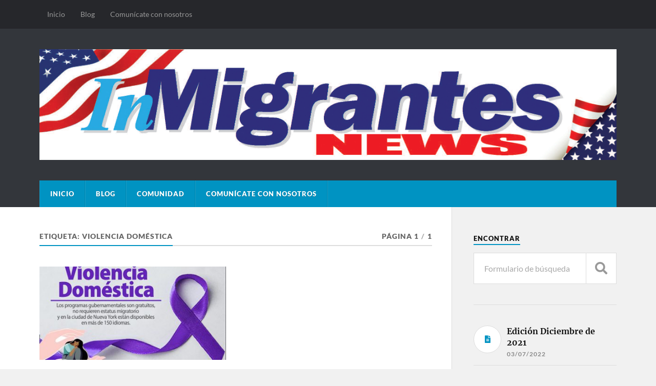

--- FILE ---
content_type: text/html; charset=UTF-8
request_url: http://www.inmigrantes.news/tag/violencia-domestica/
body_size: 11716
content:
<!DOCTYPE html>

<html class="no-js" lang="es" xmlns:fb="https://www.facebook.com/2008/fbml" xmlns:addthis="https://www.addthis.com/help/api-spec" >

	<head profile="http://gmpg.org/xfn/11">
		
		<meta http-equiv="Content-Type" content="text/html; charset=UTF-8" />
		<meta name="viewport" content="width=device-width, initial-scale=1.0" >
		 
		<title>Violencia Doméstica &#8211; Inmigrantes.news</title>
<meta name='robots' content='max-image-preview:large' />
<script>document.documentElement.className = document.documentElement.className.replace("no-js","js");</script>
<link rel='dns-prefetch' href='//s7.addthis.com' />
<link rel="alternate" type="application/rss+xml" title="Inmigrantes.news &raquo; Feed" href="http://www.inmigrantes.news/feed/" />
<link rel="alternate" type="application/rss+xml" title="Inmigrantes.news &raquo; Feed de los comentarios" href="http://www.inmigrantes.news/comments/feed/" />
<link rel="alternate" type="application/rss+xml" title="Inmigrantes.news &raquo; Etiqueta Violencia Doméstica del feed" href="http://www.inmigrantes.news/tag/violencia-domestica/feed/" />
<style id='wp-img-auto-sizes-contain-inline-css' type='text/css'>
img:is([sizes=auto i],[sizes^="auto," i]){contain-intrinsic-size:3000px 1500px}
/*# sourceURL=wp-img-auto-sizes-contain-inline-css */
</style>
<style id='wp-emoji-styles-inline-css' type='text/css'>

	img.wp-smiley, img.emoji {
		display: inline !important;
		border: none !important;
		box-shadow: none !important;
		height: 1em !important;
		width: 1em !important;
		margin: 0 0.07em !important;
		vertical-align: -0.1em !important;
		background: none !important;
		padding: 0 !important;
	}
/*# sourceURL=wp-emoji-styles-inline-css */
</style>
<style id='wp-block-library-inline-css' type='text/css'>
:root{--wp-block-synced-color:#7a00df;--wp-block-synced-color--rgb:122,0,223;--wp-bound-block-color:var(--wp-block-synced-color);--wp-editor-canvas-background:#ddd;--wp-admin-theme-color:#007cba;--wp-admin-theme-color--rgb:0,124,186;--wp-admin-theme-color-darker-10:#006ba1;--wp-admin-theme-color-darker-10--rgb:0,107,160.5;--wp-admin-theme-color-darker-20:#005a87;--wp-admin-theme-color-darker-20--rgb:0,90,135;--wp-admin-border-width-focus:2px}@media (min-resolution:192dpi){:root{--wp-admin-border-width-focus:1.5px}}.wp-element-button{cursor:pointer}:root .has-very-light-gray-background-color{background-color:#eee}:root .has-very-dark-gray-background-color{background-color:#313131}:root .has-very-light-gray-color{color:#eee}:root .has-very-dark-gray-color{color:#313131}:root .has-vivid-green-cyan-to-vivid-cyan-blue-gradient-background{background:linear-gradient(135deg,#00d084,#0693e3)}:root .has-purple-crush-gradient-background{background:linear-gradient(135deg,#34e2e4,#4721fb 50%,#ab1dfe)}:root .has-hazy-dawn-gradient-background{background:linear-gradient(135deg,#faaca8,#dad0ec)}:root .has-subdued-olive-gradient-background{background:linear-gradient(135deg,#fafae1,#67a671)}:root .has-atomic-cream-gradient-background{background:linear-gradient(135deg,#fdd79a,#004a59)}:root .has-nightshade-gradient-background{background:linear-gradient(135deg,#330968,#31cdcf)}:root .has-midnight-gradient-background{background:linear-gradient(135deg,#020381,#2874fc)}:root{--wp--preset--font-size--normal:16px;--wp--preset--font-size--huge:42px}.has-regular-font-size{font-size:1em}.has-larger-font-size{font-size:2.625em}.has-normal-font-size{font-size:var(--wp--preset--font-size--normal)}.has-huge-font-size{font-size:var(--wp--preset--font-size--huge)}.has-text-align-center{text-align:center}.has-text-align-left{text-align:left}.has-text-align-right{text-align:right}.has-fit-text{white-space:nowrap!important}#end-resizable-editor-section{display:none}.aligncenter{clear:both}.items-justified-left{justify-content:flex-start}.items-justified-center{justify-content:center}.items-justified-right{justify-content:flex-end}.items-justified-space-between{justify-content:space-between}.screen-reader-text{border:0;clip-path:inset(50%);height:1px;margin:-1px;overflow:hidden;padding:0;position:absolute;width:1px;word-wrap:normal!important}.screen-reader-text:focus{background-color:#ddd;clip-path:none;color:#444;display:block;font-size:1em;height:auto;left:5px;line-height:normal;padding:15px 23px 14px;text-decoration:none;top:5px;width:auto;z-index:100000}html :where(.has-border-color){border-style:solid}html :where([style*=border-top-color]){border-top-style:solid}html :where([style*=border-right-color]){border-right-style:solid}html :where([style*=border-bottom-color]){border-bottom-style:solid}html :where([style*=border-left-color]){border-left-style:solid}html :where([style*=border-width]){border-style:solid}html :where([style*=border-top-width]){border-top-style:solid}html :where([style*=border-right-width]){border-right-style:solid}html :where([style*=border-bottom-width]){border-bottom-style:solid}html :where([style*=border-left-width]){border-left-style:solid}html :where(img[class*=wp-image-]){height:auto;max-width:100%}:where(figure){margin:0 0 1em}html :where(.is-position-sticky){--wp-admin--admin-bar--position-offset:var(--wp-admin--admin-bar--height,0px)}@media screen and (max-width:600px){html :where(.is-position-sticky){--wp-admin--admin-bar--position-offset:0px}}

/*# sourceURL=wp-block-library-inline-css */
</style><link rel='stylesheet' id='wc-blocks-style-css' href='http://www.inmigrantes.news/wp-content/plugins/woocommerce/assets/client/blocks/wc-blocks.css?ver=wc-10.4.2' type='text/css' media='all' />
<style id='global-styles-inline-css' type='text/css'>
:root{--wp--preset--aspect-ratio--square: 1;--wp--preset--aspect-ratio--4-3: 4/3;--wp--preset--aspect-ratio--3-4: 3/4;--wp--preset--aspect-ratio--3-2: 3/2;--wp--preset--aspect-ratio--2-3: 2/3;--wp--preset--aspect-ratio--16-9: 16/9;--wp--preset--aspect-ratio--9-16: 9/16;--wp--preset--color--black: #111;--wp--preset--color--cyan-bluish-gray: #abb8c3;--wp--preset--color--white: #fff;--wp--preset--color--pale-pink: #f78da7;--wp--preset--color--vivid-red: #cf2e2e;--wp--preset--color--luminous-vivid-orange: #ff6900;--wp--preset--color--luminous-vivid-amber: #fcb900;--wp--preset--color--light-green-cyan: #7bdcb5;--wp--preset--color--vivid-green-cyan: #00d084;--wp--preset--color--pale-cyan-blue: #8ed1fc;--wp--preset--color--vivid-cyan-blue: #0693e3;--wp--preset--color--vivid-purple: #9b51e0;--wp--preset--color--accent: #0093C2;--wp--preset--color--dark-gray: #333;--wp--preset--color--medium-gray: #555;--wp--preset--color--light-gray: #777;--wp--preset--gradient--vivid-cyan-blue-to-vivid-purple: linear-gradient(135deg,rgb(6,147,227) 0%,rgb(155,81,224) 100%);--wp--preset--gradient--light-green-cyan-to-vivid-green-cyan: linear-gradient(135deg,rgb(122,220,180) 0%,rgb(0,208,130) 100%);--wp--preset--gradient--luminous-vivid-amber-to-luminous-vivid-orange: linear-gradient(135deg,rgb(252,185,0) 0%,rgb(255,105,0) 100%);--wp--preset--gradient--luminous-vivid-orange-to-vivid-red: linear-gradient(135deg,rgb(255,105,0) 0%,rgb(207,46,46) 100%);--wp--preset--gradient--very-light-gray-to-cyan-bluish-gray: linear-gradient(135deg,rgb(238,238,238) 0%,rgb(169,184,195) 100%);--wp--preset--gradient--cool-to-warm-spectrum: linear-gradient(135deg,rgb(74,234,220) 0%,rgb(151,120,209) 20%,rgb(207,42,186) 40%,rgb(238,44,130) 60%,rgb(251,105,98) 80%,rgb(254,248,76) 100%);--wp--preset--gradient--blush-light-purple: linear-gradient(135deg,rgb(255,206,236) 0%,rgb(152,150,240) 100%);--wp--preset--gradient--blush-bordeaux: linear-gradient(135deg,rgb(254,205,165) 0%,rgb(254,45,45) 50%,rgb(107,0,62) 100%);--wp--preset--gradient--luminous-dusk: linear-gradient(135deg,rgb(255,203,112) 0%,rgb(199,81,192) 50%,rgb(65,88,208) 100%);--wp--preset--gradient--pale-ocean: linear-gradient(135deg,rgb(255,245,203) 0%,rgb(182,227,212) 50%,rgb(51,167,181) 100%);--wp--preset--gradient--electric-grass: linear-gradient(135deg,rgb(202,248,128) 0%,rgb(113,206,126) 100%);--wp--preset--gradient--midnight: linear-gradient(135deg,rgb(2,3,129) 0%,rgb(40,116,252) 100%);--wp--preset--font-size--small: 15px;--wp--preset--font-size--medium: 20px;--wp--preset--font-size--large: 24px;--wp--preset--font-size--x-large: 42px;--wp--preset--font-size--normal: 17px;--wp--preset--font-size--larger: 28px;--wp--preset--spacing--20: 0.44rem;--wp--preset--spacing--30: 0.67rem;--wp--preset--spacing--40: 1rem;--wp--preset--spacing--50: 1.5rem;--wp--preset--spacing--60: 2.25rem;--wp--preset--spacing--70: 3.38rem;--wp--preset--spacing--80: 5.06rem;--wp--preset--shadow--natural: 6px 6px 9px rgba(0, 0, 0, 0.2);--wp--preset--shadow--deep: 12px 12px 50px rgba(0, 0, 0, 0.4);--wp--preset--shadow--sharp: 6px 6px 0px rgba(0, 0, 0, 0.2);--wp--preset--shadow--outlined: 6px 6px 0px -3px rgb(255, 255, 255), 6px 6px rgb(0, 0, 0);--wp--preset--shadow--crisp: 6px 6px 0px rgb(0, 0, 0);}:where(.is-layout-flex){gap: 0.5em;}:where(.is-layout-grid){gap: 0.5em;}body .is-layout-flex{display: flex;}.is-layout-flex{flex-wrap: wrap;align-items: center;}.is-layout-flex > :is(*, div){margin: 0;}body .is-layout-grid{display: grid;}.is-layout-grid > :is(*, div){margin: 0;}:where(.wp-block-columns.is-layout-flex){gap: 2em;}:where(.wp-block-columns.is-layout-grid){gap: 2em;}:where(.wp-block-post-template.is-layout-flex){gap: 1.25em;}:where(.wp-block-post-template.is-layout-grid){gap: 1.25em;}.has-black-color{color: var(--wp--preset--color--black) !important;}.has-cyan-bluish-gray-color{color: var(--wp--preset--color--cyan-bluish-gray) !important;}.has-white-color{color: var(--wp--preset--color--white) !important;}.has-pale-pink-color{color: var(--wp--preset--color--pale-pink) !important;}.has-vivid-red-color{color: var(--wp--preset--color--vivid-red) !important;}.has-luminous-vivid-orange-color{color: var(--wp--preset--color--luminous-vivid-orange) !important;}.has-luminous-vivid-amber-color{color: var(--wp--preset--color--luminous-vivid-amber) !important;}.has-light-green-cyan-color{color: var(--wp--preset--color--light-green-cyan) !important;}.has-vivid-green-cyan-color{color: var(--wp--preset--color--vivid-green-cyan) !important;}.has-pale-cyan-blue-color{color: var(--wp--preset--color--pale-cyan-blue) !important;}.has-vivid-cyan-blue-color{color: var(--wp--preset--color--vivid-cyan-blue) !important;}.has-vivid-purple-color{color: var(--wp--preset--color--vivid-purple) !important;}.has-black-background-color{background-color: var(--wp--preset--color--black) !important;}.has-cyan-bluish-gray-background-color{background-color: var(--wp--preset--color--cyan-bluish-gray) !important;}.has-white-background-color{background-color: var(--wp--preset--color--white) !important;}.has-pale-pink-background-color{background-color: var(--wp--preset--color--pale-pink) !important;}.has-vivid-red-background-color{background-color: var(--wp--preset--color--vivid-red) !important;}.has-luminous-vivid-orange-background-color{background-color: var(--wp--preset--color--luminous-vivid-orange) !important;}.has-luminous-vivid-amber-background-color{background-color: var(--wp--preset--color--luminous-vivid-amber) !important;}.has-light-green-cyan-background-color{background-color: var(--wp--preset--color--light-green-cyan) !important;}.has-vivid-green-cyan-background-color{background-color: var(--wp--preset--color--vivid-green-cyan) !important;}.has-pale-cyan-blue-background-color{background-color: var(--wp--preset--color--pale-cyan-blue) !important;}.has-vivid-cyan-blue-background-color{background-color: var(--wp--preset--color--vivid-cyan-blue) !important;}.has-vivid-purple-background-color{background-color: var(--wp--preset--color--vivid-purple) !important;}.has-black-border-color{border-color: var(--wp--preset--color--black) !important;}.has-cyan-bluish-gray-border-color{border-color: var(--wp--preset--color--cyan-bluish-gray) !important;}.has-white-border-color{border-color: var(--wp--preset--color--white) !important;}.has-pale-pink-border-color{border-color: var(--wp--preset--color--pale-pink) !important;}.has-vivid-red-border-color{border-color: var(--wp--preset--color--vivid-red) !important;}.has-luminous-vivid-orange-border-color{border-color: var(--wp--preset--color--luminous-vivid-orange) !important;}.has-luminous-vivid-amber-border-color{border-color: var(--wp--preset--color--luminous-vivid-amber) !important;}.has-light-green-cyan-border-color{border-color: var(--wp--preset--color--light-green-cyan) !important;}.has-vivid-green-cyan-border-color{border-color: var(--wp--preset--color--vivid-green-cyan) !important;}.has-pale-cyan-blue-border-color{border-color: var(--wp--preset--color--pale-cyan-blue) !important;}.has-vivid-cyan-blue-border-color{border-color: var(--wp--preset--color--vivid-cyan-blue) !important;}.has-vivid-purple-border-color{border-color: var(--wp--preset--color--vivid-purple) !important;}.has-vivid-cyan-blue-to-vivid-purple-gradient-background{background: var(--wp--preset--gradient--vivid-cyan-blue-to-vivid-purple) !important;}.has-light-green-cyan-to-vivid-green-cyan-gradient-background{background: var(--wp--preset--gradient--light-green-cyan-to-vivid-green-cyan) !important;}.has-luminous-vivid-amber-to-luminous-vivid-orange-gradient-background{background: var(--wp--preset--gradient--luminous-vivid-amber-to-luminous-vivid-orange) !important;}.has-luminous-vivid-orange-to-vivid-red-gradient-background{background: var(--wp--preset--gradient--luminous-vivid-orange-to-vivid-red) !important;}.has-very-light-gray-to-cyan-bluish-gray-gradient-background{background: var(--wp--preset--gradient--very-light-gray-to-cyan-bluish-gray) !important;}.has-cool-to-warm-spectrum-gradient-background{background: var(--wp--preset--gradient--cool-to-warm-spectrum) !important;}.has-blush-light-purple-gradient-background{background: var(--wp--preset--gradient--blush-light-purple) !important;}.has-blush-bordeaux-gradient-background{background: var(--wp--preset--gradient--blush-bordeaux) !important;}.has-luminous-dusk-gradient-background{background: var(--wp--preset--gradient--luminous-dusk) !important;}.has-pale-ocean-gradient-background{background: var(--wp--preset--gradient--pale-ocean) !important;}.has-electric-grass-gradient-background{background: var(--wp--preset--gradient--electric-grass) !important;}.has-midnight-gradient-background{background: var(--wp--preset--gradient--midnight) !important;}.has-small-font-size{font-size: var(--wp--preset--font-size--small) !important;}.has-medium-font-size{font-size: var(--wp--preset--font-size--medium) !important;}.has-large-font-size{font-size: var(--wp--preset--font-size--large) !important;}.has-x-large-font-size{font-size: var(--wp--preset--font-size--x-large) !important;}
/*# sourceURL=global-styles-inline-css */
</style>

<style id='classic-theme-styles-inline-css' type='text/css'>
/*! This file is auto-generated */
.wp-block-button__link{color:#fff;background-color:#32373c;border-radius:9999px;box-shadow:none;text-decoration:none;padding:calc(.667em + 2px) calc(1.333em + 2px);font-size:1.125em}.wp-block-file__button{background:#32373c;color:#fff;text-decoration:none}
/*# sourceURL=/wp-includes/css/classic-themes.min.css */
</style>
<link rel='stylesheet' id='coblocks-extensions-css' href='http://www.inmigrantes.news/wp-content/plugins/coblocks/dist/style-coblocks-extensions.css?ver=3.1.16' type='text/css' media='all' />
<link rel='stylesheet' id='coblocks-animation-css' href='http://www.inmigrantes.news/wp-content/plugins/coblocks/dist/style-coblocks-animation.css?ver=2677611078ee87eb3b1c' type='text/css' media='all' />
<link rel='stylesheet' id='woocommerce-layout-css' href='http://www.inmigrantes.news/wp-content/plugins/woocommerce/assets/css/woocommerce-layout.css?ver=10.4.2' type='text/css' media='all' />
<link rel='stylesheet' id='woocommerce-smallscreen-css' href='http://www.inmigrantes.news/wp-content/plugins/woocommerce/assets/css/woocommerce-smallscreen.css?ver=10.4.2' type='text/css' media='only screen and (max-width: 768px)' />
<link rel='stylesheet' id='woocommerce-general-css' href='http://www.inmigrantes.news/wp-content/plugins/woocommerce/assets/css/woocommerce.css?ver=10.4.2' type='text/css' media='all' />
<style id='woocommerce-inline-inline-css' type='text/css'>
.woocommerce form .form-row .required { visibility: visible; }
/*# sourceURL=woocommerce-inline-inline-css */
</style>
<link rel='stylesheet' id='wp-components-css' href='http://www.inmigrantes.news/wp-includes/css/dist/components/style.min.css?ver=6.9' type='text/css' media='all' />
<link rel='stylesheet' id='godaddy-styles-css' href='http://www.inmigrantes.news/wp-content/plugins/coblocks/includes/Dependencies/GoDaddy/Styles/build/latest.css?ver=2.0.2' type='text/css' media='all' />
<link rel='stylesheet' id='addthis_all_pages-css' href='http://www.inmigrantes.news/wp-content/plugins/addthis-follow/frontend/build/addthis_wordpress_public.min.css?ver=6.9' type='text/css' media='all' />
<link rel='stylesheet' id='rowling_google_fonts-css' href='http://www.inmigrantes.news/wp-content/themes/rowling/assets/css/fonts.css?ver=6.9' type='text/css' media='all' />
<link rel='stylesheet' id='rowling_fontawesome-css' href='http://www.inmigrantes.news/wp-content/themes/rowling/assets/css/font-awesome.min.css?ver=5.13.0' type='text/css' media='all' />
<link rel='stylesheet' id='rowling_style-css' href='http://www.inmigrantes.news/wp-content/themes/rowling/style.css?ver=2.1.1' type='text/css' media='all' />
<script type="text/javascript" src="http://www.inmigrantes.news/wp-includes/js/jquery/jquery.min.js?ver=3.7.1" id="jquery-core-js"></script>
<script type="text/javascript" src="http://www.inmigrantes.news/wp-includes/js/jquery/jquery-migrate.min.js?ver=3.4.1" id="jquery-migrate-js"></script>
<script type="text/javascript" id="3d-flip-book-client-locale-loader-js-extra">
/* <![CDATA[ */
var FB3D_CLIENT_LOCALE = {"ajaxurl":"http://www.inmigrantes.news/wp-admin/admin-ajax.php","dictionary":{"Table of contents":"Table of contents","Close":"Close","Bookmarks":"Bookmarks","Thumbnails":"Thumbnails","Search":"Search","Share":"Share","Facebook":"Facebook","Twitter":"Twitter","Email":"Email","Play":"Play","Previous page":"Previous page","Next page":"Next page","Zoom in":"Zoom in","Zoom out":"Zoom out","Fit view":"Fit view","Auto play":"Auto play","Full screen":"Full screen","More":"More","Smart pan":"Smart pan","Single page":"Single page","Sounds":"Sounds","Stats":"Stats","Print":"Print","Download":"Download","Goto first page":"Goto first page","Goto last page":"Goto last page"},"images":"http://www.inmigrantes.news/wp-content/plugins/interactive-3d-flipbook-powered-physics-engine/assets/images/","jsData":{"urls":[],"posts":{"ids_mis":[],"ids":[]},"pages":[],"firstPages":[],"bookCtrlProps":[],"bookTemplates":[]},"key":"3d-flip-book","pdfJS":{"pdfJsLib":"http://www.inmigrantes.news/wp-content/plugins/interactive-3d-flipbook-powered-physics-engine/assets/js/pdf.min.js?ver=4.3.136","pdfJsWorker":"http://www.inmigrantes.news/wp-content/plugins/interactive-3d-flipbook-powered-physics-engine/assets/js/pdf.worker.js?ver=4.3.136","stablePdfJsLib":"http://www.inmigrantes.news/wp-content/plugins/interactive-3d-flipbook-powered-physics-engine/assets/js/stable/pdf.min.js?ver=2.5.207","stablePdfJsWorker":"http://www.inmigrantes.news/wp-content/plugins/interactive-3d-flipbook-powered-physics-engine/assets/js/stable/pdf.worker.js?ver=2.5.207","pdfJsCMapUrl":"http://www.inmigrantes.news/wp-content/plugins/interactive-3d-flipbook-powered-physics-engine/assets/cmaps/"},"cacheurl":"http://www.inmigrantes.news/wp-content/uploads/3d-flip-book/cache/","pluginsurl":"http://www.inmigrantes.news/wp-content/plugins/","pluginurl":"http://www.inmigrantes.news/wp-content/plugins/interactive-3d-flipbook-powered-physics-engine/","thumbnailSize":{"width":"150","height":"150"},"version":"1.16.17"};
//# sourceURL=3d-flip-book-client-locale-loader-js-extra
/* ]]> */
</script>
<script type="text/javascript" src="http://www.inmigrantes.news/wp-content/plugins/interactive-3d-flipbook-powered-physics-engine/assets/js/client-locale-loader.js?ver=1.16.17" id="3d-flip-book-client-locale-loader-js" async="async" data-wp-strategy="async"></script>
<script type="text/javascript" src="http://www.inmigrantes.news/wp-content/plugins/woocommerce/assets/js/jquery-blockui/jquery.blockUI.min.js?ver=2.7.0-wc.10.4.2" id="wc-jquery-blockui-js" defer="defer" data-wp-strategy="defer"></script>
<script type="text/javascript" id="wc-add-to-cart-js-extra">
/* <![CDATA[ */
var wc_add_to_cart_params = {"ajax_url":"/wp-admin/admin-ajax.php","wc_ajax_url":"/?wc-ajax=%%endpoint%%","i18n_view_cart":"Ver carrito","cart_url":"http://www.inmigrantes.news","is_cart":"","cart_redirect_after_add":"no"};
//# sourceURL=wc-add-to-cart-js-extra
/* ]]> */
</script>
<script type="text/javascript" src="http://www.inmigrantes.news/wp-content/plugins/woocommerce/assets/js/frontend/add-to-cart.min.js?ver=10.4.2" id="wc-add-to-cart-js" defer="defer" data-wp-strategy="defer"></script>
<script type="text/javascript" src="http://www.inmigrantes.news/wp-content/plugins/woocommerce/assets/js/js-cookie/js.cookie.min.js?ver=2.1.4-wc.10.4.2" id="wc-js-cookie-js" defer="defer" data-wp-strategy="defer"></script>
<script type="text/javascript" id="woocommerce-js-extra">
/* <![CDATA[ */
var woocommerce_params = {"ajax_url":"/wp-admin/admin-ajax.php","wc_ajax_url":"/?wc-ajax=%%endpoint%%","i18n_password_show":"Mostrar contrase\u00f1a","i18n_password_hide":"Ocultar contrase\u00f1a"};
//# sourceURL=woocommerce-js-extra
/* ]]> */
</script>
<script type="text/javascript" src="http://www.inmigrantes.news/wp-content/plugins/woocommerce/assets/js/frontend/woocommerce.min.js?ver=10.4.2" id="woocommerce-js" defer="defer" data-wp-strategy="defer"></script>
<script type="text/javascript" src="http://www.inmigrantes.news/wp-content/themes/rowling/assets/js/flexslider.js?ver=1" id="rowling_flexslider-js"></script>
<script type="text/javascript" src="http://www.inmigrantes.news/wp-content/themes/rowling/assets/js/doubletaptogo.js?ver=1" id="rowling_doubletap-js"></script>
<script type="text/javascript" src="https://s7.addthis.com/js/300/addthis_widget.js?ver=6.9#pubid=wp-c1a01a51c8f09869c0405f39dadf24f8" id="addthis_widget-js"></script>
<link rel="https://api.w.org/" href="http://www.inmigrantes.news/wp-json/" /><link rel="alternate" title="JSON" type="application/json" href="http://www.inmigrantes.news/wp-json/wp/v2/tags/377" /><link rel="EditURI" type="application/rsd+xml" title="RSD" href="http://www.inmigrantes.news/xmlrpc.php?rsd" />
<meta name="generator" content="WordPress 6.9" />
<meta name="generator" content="WooCommerce 10.4.2" />
	<noscript><style>.woocommerce-product-gallery{ opacity: 1 !important; }</style></noscript>
	<script data-cfasync="false" type="text/javascript">if (window.addthis_product === undefined) { window.addthis_product = "wpf"; } if (window.wp_product_version === undefined) { window.wp_product_version = "wpf-4.2.7"; } if (window.addthis_share === undefined) { window.addthis_share = {}; } if (window.addthis_config === undefined) { window.addthis_config = {"data_track_clickback":true,"ignore_server_config":true,"ui_atversion":300}; } if (window.addthis_layers === undefined) { window.addthis_layers = {}; } if (window.addthis_layers_tools === undefined) { window.addthis_layers_tools = []; } else {  } if (window.addthis_plugin_info === undefined) { window.addthis_plugin_info = {"info_status":"enabled","cms_name":"WordPress","plugin_name":"Follow Buttons by AddThis","plugin_version":"4.2.7","plugin_mode":"WordPress","anonymous_profile_id":"wp-c1a01a51c8f09869c0405f39dadf24f8","page_info":{"template":"archives","post_type":""},"sharing_enabled_on_post_via_metabox":false}; } 
                    (function() {
                      var first_load_interval_id = setInterval(function () {
                        if (typeof window.addthis !== 'undefined') {
                          window.clearInterval(first_load_interval_id);
                          if (typeof window.addthis_layers !== 'undefined' && Object.getOwnPropertyNames(window.addthis_layers).length > 0) {
                            window.addthis.layers(window.addthis_layers);
                          }
                          if (Array.isArray(window.addthis_layers_tools)) {
                            for (i = 0; i < window.addthis_layers_tools.length; i++) {
                              window.addthis.layers(window.addthis_layers_tools[i]);
                            }
                          }
                        }
                     },1000)
                    }());
                </script><link rel="icon" href="http://www.inmigrantes.news/wp-content/uploads/2021/01/cropped-in-1-32x32.jpg" sizes="32x32" />
<link rel="icon" href="http://www.inmigrantes.news/wp-content/uploads/2021/01/cropped-in-1-192x192.jpg" sizes="192x192" />
<link rel="apple-touch-icon" href="http://www.inmigrantes.news/wp-content/uploads/2021/01/cropped-in-1-180x180.jpg" />
<meta name="msapplication-TileImage" content="http://www.inmigrantes.news/wp-content/uploads/2021/01/cropped-in-1-270x270.jpg" />
	
	</head>
	
	<body class="archive tag tag-violencia-domestica tag-377 wp-custom-logo wp-theme-rowling theme-rowling woocommerce-no-js">

		
		<a class="skip-link button" href="#site-content">Saltar al contenido</a>
		
				
			<div class="top-nav">
				
				<div class="section-inner group">

					
						<ul class="secondary-menu dropdown-menu reset-list-style">
							<li id="menu-item-33" class="menu-item menu-item-type-post_type menu-item-object-page menu-item-home menu-item-33"><a href="http://www.inmigrantes.news/">Inicio</a></li>
<li id="menu-item-1152" class="menu-item menu-item-type-post_type menu-item-object-page current_page_parent menu-item-1152"><a href="http://www.inmigrantes.news/blog/">Blog</a></li>
<li id="menu-item-34" class="menu-item menu-item-type-post_type menu-item-object-page menu-item-34"><a href="http://www.inmigrantes.news/contact/">Comunícate con nosotros</a></li>
						</ul><!-- .secondary-menu -->

					
									
				</div><!-- .section-inner -->
				
			</div><!-- .top-nav -->
			
				
		<div class="search-container">
			
			<div class="section-inner">
			
				
<form method="get" class="search-form" id="search-form-696bf4d1dd966" action="http://www.inmigrantes.news/">
	<input type="search" class="search-field" placeholder="Formulario de búsqueda" name="s" id="search-form-696bf4d1dd968" /> 
	<button type="submit" class="search-button"><div class="fa fw fa-search"></div><span class="screen-reader-text">Buscar</span></button>
</form>			
			</div><!-- .section-inner -->
			
		</div><!-- .search-container -->
		
		<header class="header-wrapper">
		
			<div class="header">
					
				<div class="section-inner">
				
					
						<div class="blog-logo">
							<a class="logo" href="http://www.inmigrantes.news/" rel="home">
								<img src="http://www.inmigrantes.news/wp-content/uploads/2021/01/Inmigrantes-News-Web.jpg">
								<span class="screen-reader-text">Inmigrantes.news</span>
							</a>
						</div>
			
										
					<div class="nav-toggle">
						
						<div class="bars">
							<div class="bar"></div>
							<div class="bar"></div>
							<div class="bar"></div>
						</div>
						
					</div><!-- .nav-toggle -->
				
				</div><!-- .section-inner -->
				
			</div><!-- .header -->
			
			<div class="navigation">
				
				<div class="section-inner group">
					
					<ul class="primary-menu reset-list-style dropdown-menu">
						
						<li class="page_item page-item-17"><a href="http://www.inmigrantes.news/">Inicio</a></li>
<li class="page_item page-item-18 current_page_parent"><a href="http://www.inmigrantes.news/blog/">Blog</a></li>
<li class="page_item page-item-49"><a href="http://www.inmigrantes.news/comunidad/">Comunidad</a></li>
<li class="page_item page-item-20"><a href="http://www.inmigrantes.news/contact/">Comunícate con nosotros</a></li>
															
					</ul>
					
				</div><!-- .section-inner -->
				
			</div><!-- .navigation -->
				
			<ul class="mobile-menu reset-list-style">
				
				<li class="page_item page-item-17"><a href="http://www.inmigrantes.news/">Inicio</a></li>
<li class="page_item page-item-18 current_page_parent"><a href="http://www.inmigrantes.news/blog/">Blog</a></li>
<li class="page_item page-item-49"><a href="http://www.inmigrantes.news/comunidad/">Comunidad</a></li>
<li class="page_item page-item-20"><a href="http://www.inmigrantes.news/contact/">Comunícate con nosotros</a></li>
				
			</ul><!-- .mobile-menu -->
				
		</header><!-- .header-wrapper -->

		<main id="site-content">
<div class="wrapper section-inner group">
			
	<div class="content">

				
			<div class="archive-header">

				<div class="group archive-header-inner">

											<h1 class="archive-title">Etiqueta: <span>Violencia Doméstica</span></h1>
										
											<p class="archive-subtitle">Página 1<span class="sep">/</span>1</p>
					
				</div><!-- .group -->

								
			</div><!-- .archive-header -->
						
																									                    
				
			<div class="posts" id="posts">
					
				<article id="post-1167" class="post post-1167 type-post status-publish format-standard has-post-thumbnail hentry category-comunidad category-sociedad tag-violencia-domestica tag-violencia-emocional tag-violencia-financiera tag-violencia-fisica tag-violencia-sexual">

	
		
		<figure class="post-image">
			
			
							<a href="http://www.inmigrantes.news/durmiendo-con-su-enemigo/"><img width="400" height="200" src="http://www.inmigrantes.news/wp-content/uploads/2021/06/Durmiendo-con-su-enemigo-400x200.jpg" class="attachment-post-image-thumb size-post-image-thumb wp-post-image" alt="Durmiendo con su enemigo" decoding="async" fetchpriority="high" /></a>
						
		</figure><!-- .post-image -->
			
		
	<header class="post-header">
							
					<p class="post-categories"><a href="http://www.inmigrantes.news/category/comunidad/" rel="category tag">Comunidad</a>, <a href="http://www.inmigrantes.news/category/sociedad/" rel="category tag">Sociedad</a></p>
				
				    <h2 class="post-title"><a href="http://www.inmigrantes.news/durmiendo-con-su-enemigo/">Durmiendo con su enemigo</a></h2>
				
		<p class="post-meta">
			<a href="http://www.inmigrantes.news/durmiendo-con-su-enemigo/">06/29/2021</a> 
			 &mdash; <a href="http://www.inmigrantes.news/durmiendo-con-su-enemigo/#respond">0 comentarios</a>		</p>
		
	</header><!-- .post-header -->
						
</article><!-- .post -->	        	                    			
			</div><!-- .posts -->
		
					
	</div><!-- .content -->
	
	<div class="sidebar">

	<div id="search-3" class="widget widget_search"><div class="widget-content"><h3 class="widget-title">Encontrar</h3>
<form method="get" class="search-form" id="search-form-696bf4d1f1709" action="http://www.inmigrantes.news/">
	<input type="search" class="search-field" placeholder="Formulario de búsqueda" name="s" id="search-form-696bf4d1f170c" /> 
	<button type="submit" class="search-button"><div class="fa fw fa-search"></div><span class="screen-reader-text">Buscar</span></button>
</form></div></div><div id="rowling_recent_posts-3" class="widget Rowling_Recent_Posts"><div class="widget-content">			
			<ul class="rowling-widget-list reset-list-style">
				
								
						<li>
							<a href="http://www.inmigrantes.news/edicion-diciembre-de-2021/" class="group">
								<div class="post-icon">
									<div class="fa fw fa-file-alt"></div>								</div>
								<div class="inner">
									<p class="title">Edición Diciembre de 2021</p>
									<p class="meta">03/07/2022</p>
								</div>
							</a>
						</li>
				
									
						<li>
							<a href="http://www.inmigrantes.news/innovaciones-tecnologicas-en-la-medicina/" class="group">
								<div class="post-icon">
									<img width="150" height="150" src="http://www.inmigrantes.news/wp-content/uploads/2021/09/Equipos-sanitarios-complejos-150x150.jpg" class="attachment-thumbnail size-thumbnail wp-post-image" alt="Equipos sanitarios complejos" decoding="async" loading="lazy" srcset="http://www.inmigrantes.news/wp-content/uploads/2021/09/Equipos-sanitarios-complejos-150x150.jpg 150w, http://www.inmigrantes.news/wp-content/uploads/2021/09/Equipos-sanitarios-complejos-88x88.jpg 88w, http://www.inmigrantes.news/wp-content/uploads/2021/09/Equipos-sanitarios-complejos-300x300.jpg 300w, http://www.inmigrantes.news/wp-content/uploads/2021/09/Equipos-sanitarios-complejos-100x100.jpg 100w" sizes="auto, (max-width: 150px) 100vw, 150px" />								</div>
								<div class="inner">
									<p class="title">Innovaciones tecnológicas en la medicina</p>
									<p class="meta">09/08/2021</p>
								</div>
							</a>
						</li>
				
									
						<li>
							<a href="http://www.inmigrantes.news/el-cambio-climatico/" class="group">
								<div class="post-icon">
									<img width="150" height="150" src="http://www.inmigrantes.news/wp-content/uploads/2021/09/Calles-de-New-York-inundadas-150x150.jpg" class="attachment-thumbnail size-thumbnail wp-post-image" alt="Calles de New York inundadas" decoding="async" loading="lazy" srcset="http://www.inmigrantes.news/wp-content/uploads/2021/09/Calles-de-New-York-inundadas-150x150.jpg 150w, http://www.inmigrantes.news/wp-content/uploads/2021/09/Calles-de-New-York-inundadas-88x88.jpg 88w, http://www.inmigrantes.news/wp-content/uploads/2021/09/Calles-de-New-York-inundadas-300x300.jpg 300w, http://www.inmigrantes.news/wp-content/uploads/2021/09/Calles-de-New-York-inundadas-100x100.jpg 100w" sizes="auto, (max-width: 150px) 100vw, 150px" />								</div>
								<div class="inner">
									<p class="title">El Cambio climático,</p>
									<p class="meta">09/08/2021</p>
								</div>
							</a>
						</li>
				
									
						<li>
							<a href="http://www.inmigrantes.news/copa-libertadores-llega-a-su-fase-de-grupos/" class="group">
								<div class="post-icon">
									<img width="150" height="150" src="http://www.inmigrantes.news/wp-content/uploads/2021/06/Copa-Libertadores-Fase-de-Grupos-150x150.jpg" class="attachment-thumbnail size-thumbnail wp-post-image" alt="Copa Libertadores, Fase de Grupos" decoding="async" loading="lazy" srcset="http://www.inmigrantes.news/wp-content/uploads/2021/06/Copa-Libertadores-Fase-de-Grupos-150x150.jpg 150w, http://www.inmigrantes.news/wp-content/uploads/2021/06/Copa-Libertadores-Fase-de-Grupos-88x88.jpg 88w, http://www.inmigrantes.news/wp-content/uploads/2021/06/Copa-Libertadores-Fase-de-Grupos-300x300.jpg 300w, http://www.inmigrantes.news/wp-content/uploads/2021/06/Copa-Libertadores-Fase-de-Grupos-100x100.jpg 100w" sizes="auto, (max-width: 150px) 100vw, 150px" />								</div>
								<div class="inner">
									<p class="title">Copa Libertadores llega a su fase de grupos</p>
									<p class="meta">06/30/2021</p>
								</div>
							</a>
						</li>
				
									
						<li>
							<a href="http://www.inmigrantes.news/como-cuidar-nuestra-piel-en-verano/" class="group">
								<div class="post-icon">
									<img width="150" height="150" src="http://www.inmigrantes.news/wp-content/uploads/2021/06/Como-cuidar-nuestra-piel-en-verano-150x150.jpeg" class="attachment-thumbnail size-thumbnail wp-post-image" alt="" decoding="async" loading="lazy" srcset="http://www.inmigrantes.news/wp-content/uploads/2021/06/Como-cuidar-nuestra-piel-en-verano-150x150.jpeg 150w, http://www.inmigrantes.news/wp-content/uploads/2021/06/Como-cuidar-nuestra-piel-en-verano-88x88.jpeg 88w, http://www.inmigrantes.news/wp-content/uploads/2021/06/Como-cuidar-nuestra-piel-en-verano-300x300.jpeg 300w, http://www.inmigrantes.news/wp-content/uploads/2021/06/Como-cuidar-nuestra-piel-en-verano-100x100.jpeg 100w" sizes="auto, (max-width: 150px) 100vw, 150px" />								</div>
								<div class="inner">
									<p class="title">Cómo cuidar nuestra piel en verano</p>
									<p class="meta">06/30/2021</p>
								</div>
							</a>
						</li>
				
							
			</ul>
					
			</div></div><div id="categories-3" class="widget widget_categories"><div class="widget-content"><h3 class="widget-title">Categorías</h3><form action="http://www.inmigrantes.news" method="get"><label class="screen-reader-text" for="cat">Categorías</label><select  name='cat' id='cat' class='postform'>
	<option value='-1'>Elegir la categoría</option>
	<option class="level-0" value="104">Abogada&nbsp;&nbsp;(2)</option>
	<option class="level-0" value="27">Actualidad&nbsp;&nbsp;(18)</option>
	<option class="level-0" value="159">Alianza&nbsp;&nbsp;(2)</option>
	<option class="level-0" value="89">Analista&nbsp;&nbsp;(3)</option>
	<option class="level-0" value="72">Arte&nbsp;&nbsp;(1)</option>
	<option class="level-0" value="308">Artista Plástica&nbsp;&nbsp;(1)</option>
	<option class="level-0" value="147">Asesor&nbsp;&nbsp;(1)</option>
	<option class="level-0" value="331">Asesora&nbsp;&nbsp;(1)</option>
	<option class="level-0" value="31">Belleza&nbsp;&nbsp;(2)</option>
	<option class="level-0" value="421">Cambio Climático&nbsp;&nbsp;(1)</option>
	<option class="level-0" value="78">Cantante&nbsp;&nbsp;(1)</option>
	<option class="level-0" value="124">Celebración&nbsp;&nbsp;(6)</option>
	<option class="level-0" value="135">Ciencia&nbsp;&nbsp;(2)</option>
	<option class="level-0" value="76">Compositor&nbsp;&nbsp;(1)</option>
	<option class="level-0" value="48">Comunidad&nbsp;&nbsp;(19)</option>
	<option class="level-0" value="93">Conferencista&nbsp;&nbsp;(1)</option>
	<option class="level-0" value="125">Congreso&nbsp;&nbsp;(2)</option>
	<option class="level-0" value="343">Congreso Hispanoamericano de Prensa&nbsp;&nbsp;(1)</option>
	<option class="level-0" value="116">Consultora&nbsp;&nbsp;(1)</option>
	<option class="level-0" value="106">Corresponsal&nbsp;&nbsp;(2)</option>
	<option class="level-0" value="47">Cultura&nbsp;&nbsp;(5)</option>
	<option class="level-0" value="119">Deportes&nbsp;&nbsp;(5)</option>
	<option class="level-0" value="67">Diplomático&nbsp;&nbsp;(3)</option>
	<option class="level-0" value="221">Economía&nbsp;&nbsp;(3)</option>
	<option class="level-0" value="146">Educador&nbsp;&nbsp;(1)</option>
	<option class="level-0" value="71">Escritor&nbsp;&nbsp;(4)</option>
	<option class="level-0" value="110">Estadísticas&nbsp;&nbsp;(1)</option>
	<option class="level-0" value="74">Estética&nbsp;&nbsp;(1)</option>
	<option class="level-0" value="94">Estratega&nbsp;&nbsp;(1)</option>
	<option class="level-0" value="365">Estrategias&nbsp;&nbsp;(1)</option>
	<option class="level-0" value="97">Exportaciones&nbsp;&nbsp;(1)</option>
	<option class="level-0" value="148">Género&nbsp;&nbsp;(2)</option>
	<option class="level-0" value="366">Historia&nbsp;&nbsp;(1)</option>
	<option class="level-0" value="145">Historiador&nbsp;&nbsp;(1)</option>
	<option class="level-0" value="96">Importaciones&nbsp;&nbsp;(1)</option>
	<option class="level-0" value="214">Industria&nbsp;&nbsp;(3)</option>
	<option class="level-0" value="169">Informática&nbsp;&nbsp;(2)</option>
	<option class="level-0" value="28">Inmigración&nbsp;&nbsp;(11)</option>
	<option class="level-0" value="151">InMigrante Destacada&nbsp;&nbsp;(6)</option>
	<option class="level-0" value="191">InMigrante Destacado&nbsp;&nbsp;(2)</option>
	<option class="level-0" value="332">Instructora&nbsp;&nbsp;(1)</option>
	<option class="level-0" value="115">Maquillista&nbsp;&nbsp;(1)</option>
	<option class="level-0" value="98">Marketing&nbsp;&nbsp;(6)</option>
	<option class="level-0" value="184">Medio Ambiente&nbsp;&nbsp;(5)</option>
	<option class="level-0" value="77">Músico&nbsp;&nbsp;(1)</option>
	<option class="level-0" value="32">News&nbsp;&nbsp;(33)</option>
	<option class="level-0" value="33">Noticia&nbsp;&nbsp;(30)</option>
	<option class="level-0" value="73">ONU&nbsp;&nbsp;(5)</option>
	<option class="level-0" value="70">Periodista&nbsp;&nbsp;(7)</option>
	<option class="level-0" value="75">Personaje&nbsp;&nbsp;(6)</option>
	<option class="level-0" value="30">Personalidades&nbsp;&nbsp;(5)</option>
	<option class="level-0" value="26">Política&nbsp;&nbsp;(5)</option>
	<option class="level-0" value="344">Prensa&nbsp;&nbsp;(1)</option>
	<option class="level-0" value="35">Publireportaje&nbsp;&nbsp;(1)</option>
	<option class="level-0" value="64">Recordación&nbsp;&nbsp;(2)</option>
	<option class="level-0" value="34">Reportaje&nbsp;&nbsp;(3)</option>
	<option class="level-0" value="29">Salud&nbsp;&nbsp;(6)</option>
	<option class="level-0" value="103">San Valentín&nbsp;&nbsp;(1)</option>
	<option class="level-0" value="82">Sicología&nbsp;&nbsp;(1)</option>
	<option class="level-0" value="168">Sistemas&nbsp;&nbsp;(1)</option>
	<option class="level-0" value="49">Social&nbsp;&nbsp;(1)</option>
	<option class="level-0" value="83">Sociedad&nbsp;&nbsp;(18)</option>
	<option class="level-0" value="120">Sport&nbsp;&nbsp;(5)</option>
	<option class="level-0" value="107">Tecnología&nbsp;&nbsp;(5)</option>
	<option class="level-0" value="198">Turismo&nbsp;&nbsp;(1)</option>
	<option class="level-0" value="342">Yoga&nbsp;&nbsp;(1)</option>
</select>
</form><script type="text/javascript">
/* <![CDATA[ */

( ( dropdownId ) => {
	const dropdown = document.getElementById( dropdownId );
	function onSelectChange() {
		setTimeout( () => {
			if ( 'escape' === dropdown.dataset.lastkey ) {
				return;
			}
			if ( dropdown.value && parseInt( dropdown.value ) > 0 && dropdown instanceof HTMLSelectElement ) {
				dropdown.parentElement.submit();
			}
		}, 250 );
	}
	function onKeyUp( event ) {
		if ( 'Escape' === event.key ) {
			dropdown.dataset.lastkey = 'escape';
		} else {
			delete dropdown.dataset.lastkey;
		}
	}
	function onClick() {
		delete dropdown.dataset.lastkey;
	}
	dropdown.addEventListener( 'keyup', onKeyUp );
	dropdown.addEventListener( 'click', onClick );
	dropdown.addEventListener( 'change', onSelectChange );
})( "cat" );

//# sourceURL=WP_Widget_Categories%3A%3Awidget
/* ]]> */
</script>
</div></div><div id="media_gallery-3" class="widget widget_media_gallery"><div class="widget-content"><h3 class="widget-title">New York City</h3>
		<style type="text/css">
			#gallery-1 {
				margin: auto;
			}
			#gallery-1 .gallery-item {
				float: left;
				margin-top: 10px;
				text-align: center;
				width: 33%;
			}
			#gallery-1 img {
				border: 2px solid #cfcfcf;
			}
			#gallery-1 .gallery-caption {
				margin-left: 0;
			}
			/* see gallery_shortcode() in wp-includes/media.php */
		</style>
		<div id='gallery-1' class='gallery galleryid-1167 gallery-columns-3 gallery-size-medium'><dl class='gallery-item'>
			<dt class='gallery-icon portrait'>
				<a href='http://www.inmigrantes.news/brooklyn-bridge-new-york/'><img width="200" height="300" src="http://www.inmigrantes.news/wp-content/uploads/2021/01/Brooklyn-Bridge-New-York-200x300.jpg" class="attachment-medium size-medium" alt="" decoding="async" loading="lazy" srcset="http://www.inmigrantes.news/wp-content/uploads/2021/01/Brooklyn-Bridge-New-York-200x300.jpg 200w, http://www.inmigrantes.news/wp-content/uploads/2021/01/Brooklyn-Bridge-New-York.jpg 570w" sizes="auto, (max-width: 200px) 100vw, 200px" /></a>
			</dt></dl><dl class='gallery-item'>
			<dt class='gallery-icon portrait'>
				<a href='http://www.inmigrantes.news/empire-state-freedom-tower-new-york/'><img width="200" height="300" src="http://www.inmigrantes.news/wp-content/uploads/2021/01/Empire-State-Freedom-Tower-New-York-200x300.jpg" class="attachment-medium size-medium" alt="" decoding="async" loading="lazy" srcset="http://www.inmigrantes.news/wp-content/uploads/2021/01/Empire-State-Freedom-Tower-New-York-200x300.jpg 200w, http://www.inmigrantes.news/wp-content/uploads/2021/01/Empire-State-Freedom-Tower-New-York.jpg 570w" sizes="auto, (max-width: 200px) 100vw, 200px" /></a>
			</dt></dl><dl class='gallery-item'>
			<dt class='gallery-icon portrait'>
				<a href='http://www.inmigrantes.news/empire-sunset-new-york/'><img width="200" height="300" src="http://www.inmigrantes.news/wp-content/uploads/2021/01/Empire-Sunset-New-York-200x300.jpg" class="attachment-medium size-medium" alt="" decoding="async" loading="lazy" srcset="http://www.inmigrantes.news/wp-content/uploads/2021/01/Empire-Sunset-New-York-200x300.jpg 200w, http://www.inmigrantes.news/wp-content/uploads/2021/01/Empire-Sunset-New-York.jpg 570w" sizes="auto, (max-width: 200px) 100vw, 200px" /></a>
			</dt></dl><br style="clear: both" /><dl class='gallery-item'>
			<dt class='gallery-icon portrait'>
				<a href='http://www.inmigrantes.news/tren-7-jackson-heights-queens-new-york/'><img width="200" height="300" src="http://www.inmigrantes.news/wp-content/uploads/2021/01/Tren-7-Jackson-Heights-Queens-New-York-200x300.jpg" class="attachment-medium size-medium" alt="" decoding="async" loading="lazy" srcset="http://www.inmigrantes.news/wp-content/uploads/2021/01/Tren-7-Jackson-Heights-Queens-New-York-200x300.jpg 200w, http://www.inmigrantes.news/wp-content/uploads/2021/01/Tren-7-Jackson-Heights-Queens-New-York.jpg 570w" sizes="auto, (max-width: 200px) 100vw, 200px" /></a>
			</dt></dl><dl class='gallery-item'>
			<dt class='gallery-icon portrait'>
				<a href='http://www.inmigrantes.news/home/brooklyn-wall-paper-mobile-99-wallpaper-hd-nets-iphone/'><img width="200" height="300" src="http://www.inmigrantes.news/wp-content/uploads/2021/01/brooklyn-wall-paper-mobile-99-wallpaper-hd-nets-iphone-200x300.jpg" class="attachment-medium size-medium" alt="Brooklyn Bridge" decoding="async" loading="lazy" srcset="http://www.inmigrantes.news/wp-content/uploads/2021/01/brooklyn-wall-paper-mobile-99-wallpaper-hd-nets-iphone-200x300.jpg 200w, http://www.inmigrantes.news/wp-content/uploads/2021/01/brooklyn-wall-paper-mobile-99-wallpaper-hd-nets-iphone-600x900.jpg 600w, http://www.inmigrantes.news/wp-content/uploads/2021/01/brooklyn-wall-paper-mobile-99-wallpaper-hd-nets-iphone.jpg 640w" sizes="auto, (max-width: 200px) 100vw, 200px" /></a>
			</dt></dl><dl class='gallery-item'>
			<dt class='gallery-icon portrait'>
				<a href='http://www.inmigrantes.news/tren-n-queens-new-york/'><img width="200" height="300" src="http://www.inmigrantes.news/wp-content/uploads/2021/01/Tren-N-Queens-New-York-200x300.jpg" class="attachment-medium size-medium" alt="" decoding="async" loading="lazy" srcset="http://www.inmigrantes.news/wp-content/uploads/2021/01/Tren-N-Queens-New-York-200x300.jpg 200w, http://www.inmigrantes.news/wp-content/uploads/2021/01/Tren-N-Queens-New-York.jpg 570w" sizes="auto, (max-width: 200px) 100vw, 200px" /></a>
			</dt></dl><br style="clear: both" />
		</div>
</div></div><div id="archives-3" class="widget widget_archive"><div class="widget-content"><h3 class="widget-title">Archivos</h3>
			<ul>
					<li><a href='http://www.inmigrantes.news/2022/03/'>marzo 2022</a></li>
	<li><a href='http://www.inmigrantes.news/2021/09/'>septiembre 2021</a></li>
	<li><a href='http://www.inmigrantes.news/2021/06/'>junio 2021</a></li>
	<li><a href='http://www.inmigrantes.news/2021/05/'>mayo 2021</a></li>
	<li><a href='http://www.inmigrantes.news/2021/04/'>abril 2021</a></li>
	<li><a href='http://www.inmigrantes.news/2021/03/'>marzo 2021</a></li>
	<li><a href='http://www.inmigrantes.news/2021/02/'>febrero 2021</a></li>
	<li><a href='http://www.inmigrantes.news/2021/01/'>enero 2021</a></li>
	<li><a href='http://www.inmigrantes.news/2020/12/'>diciembre 2020</a></li>
			</ul>

			</div></div><div id="text-3" class="widget widget_text"><div class="widget-content">			<div class="textwidget"></div>
		</div></div>
</div>	
</div><!-- .wrapper.section-inner -->
	              	        
		</main><!-- #site-content -->

		<footer class="credits">
					
			<div class="section-inner">
				
				<a href="#" class="to-the-top">
					<div class="fa fw fa-angle-up"></div>
					<span class="screen-reader-text">Ir arriba</span>
				</a>
				
				<p class="copyright">&copy; 2026 <a href="http://www.inmigrantes.news/" rel="home">Inmigrantes.news</a></p>
				
				<p class="attribution">Tema de <a href="https://www.andersnoren.se">Anders Nor&eacute;n</a></p>
				
			</div><!-- .section-inner -->
			
		</footer><!-- .credits -->

		<script type="speculationrules">
{"prefetch":[{"source":"document","where":{"and":[{"href_matches":"/*"},{"not":{"href_matches":["/wp-*.php","/wp-admin/*","/wp-content/uploads/*","/wp-content/*","/wp-content/plugins/*","/wp-content/themes/rowling/*","/*\\?(.+)"]}},{"not":{"selector_matches":"a[rel~=\"nofollow\"]"}},{"not":{"selector_matches":".no-prefetch, .no-prefetch a"}}]},"eagerness":"conservative"}]}
</script>
	<script type='text/javascript'>
		(function () {
			var c = document.body.className;
			c = c.replace(/woocommerce-no-js/, 'woocommerce-js');
			document.body.className = c;
		})();
	</script>
	<script type="text/javascript" src="http://www.inmigrantes.news/wp-content/plugins/coblocks/dist/js/coblocks-animation.js?ver=3.1.16" id="coblocks-animation-js"></script>
<script type="text/javascript" src="http://www.inmigrantes.news/wp-content/themes/rowling/assets/js/global.js?ver=2.1.1" id="rowling_global-js"></script>
<script type="text/javascript" src="http://www.inmigrantes.news/wp-content/plugins/woocommerce/assets/js/sourcebuster/sourcebuster.min.js?ver=10.4.2" id="sourcebuster-js-js"></script>
<script type="text/javascript" id="wc-order-attribution-js-extra">
/* <![CDATA[ */
var wc_order_attribution = {"params":{"lifetime":1.0e-5,"session":30,"base64":false,"ajaxurl":"http://www.inmigrantes.news/wp-admin/admin-ajax.php","prefix":"wc_order_attribution_","allowTracking":true},"fields":{"source_type":"current.typ","referrer":"current_add.rf","utm_campaign":"current.cmp","utm_source":"current.src","utm_medium":"current.mdm","utm_content":"current.cnt","utm_id":"current.id","utm_term":"current.trm","utm_source_platform":"current.plt","utm_creative_format":"current.fmt","utm_marketing_tactic":"current.tct","session_entry":"current_add.ep","session_start_time":"current_add.fd","session_pages":"session.pgs","session_count":"udata.vst","user_agent":"udata.uag"}};
//# sourceURL=wc-order-attribution-js-extra
/* ]]> */
</script>
<script type="text/javascript" src="http://www.inmigrantes.news/wp-content/plugins/woocommerce/assets/js/frontend/order-attribution.min.js?ver=10.4.2" id="wc-order-attribution-js"></script>
<script id="wp-emoji-settings" type="application/json">
{"baseUrl":"https://s.w.org/images/core/emoji/17.0.2/72x72/","ext":".png","svgUrl":"https://s.w.org/images/core/emoji/17.0.2/svg/","svgExt":".svg","source":{"concatemoji":"http://www.inmigrantes.news/wp-includes/js/wp-emoji-release.min.js?ver=6.9"}}
</script>
<script type="module">
/* <![CDATA[ */
/*! This file is auto-generated */
const a=JSON.parse(document.getElementById("wp-emoji-settings").textContent),o=(window._wpemojiSettings=a,"wpEmojiSettingsSupports"),s=["flag","emoji"];function i(e){try{var t={supportTests:e,timestamp:(new Date).valueOf()};sessionStorage.setItem(o,JSON.stringify(t))}catch(e){}}function c(e,t,n){e.clearRect(0,0,e.canvas.width,e.canvas.height),e.fillText(t,0,0);t=new Uint32Array(e.getImageData(0,0,e.canvas.width,e.canvas.height).data);e.clearRect(0,0,e.canvas.width,e.canvas.height),e.fillText(n,0,0);const a=new Uint32Array(e.getImageData(0,0,e.canvas.width,e.canvas.height).data);return t.every((e,t)=>e===a[t])}function p(e,t){e.clearRect(0,0,e.canvas.width,e.canvas.height),e.fillText(t,0,0);var n=e.getImageData(16,16,1,1);for(let e=0;e<n.data.length;e++)if(0!==n.data[e])return!1;return!0}function u(e,t,n,a){switch(t){case"flag":return n(e,"\ud83c\udff3\ufe0f\u200d\u26a7\ufe0f","\ud83c\udff3\ufe0f\u200b\u26a7\ufe0f")?!1:!n(e,"\ud83c\udde8\ud83c\uddf6","\ud83c\udde8\u200b\ud83c\uddf6")&&!n(e,"\ud83c\udff4\udb40\udc67\udb40\udc62\udb40\udc65\udb40\udc6e\udb40\udc67\udb40\udc7f","\ud83c\udff4\u200b\udb40\udc67\u200b\udb40\udc62\u200b\udb40\udc65\u200b\udb40\udc6e\u200b\udb40\udc67\u200b\udb40\udc7f");case"emoji":return!a(e,"\ud83e\u1fac8")}return!1}function f(e,t,n,a){let r;const o=(r="undefined"!=typeof WorkerGlobalScope&&self instanceof WorkerGlobalScope?new OffscreenCanvas(300,150):document.createElement("canvas")).getContext("2d",{willReadFrequently:!0}),s=(o.textBaseline="top",o.font="600 32px Arial",{});return e.forEach(e=>{s[e]=t(o,e,n,a)}),s}function r(e){var t=document.createElement("script");t.src=e,t.defer=!0,document.head.appendChild(t)}a.supports={everything:!0,everythingExceptFlag:!0},new Promise(t=>{let n=function(){try{var e=JSON.parse(sessionStorage.getItem(o));if("object"==typeof e&&"number"==typeof e.timestamp&&(new Date).valueOf()<e.timestamp+604800&&"object"==typeof e.supportTests)return e.supportTests}catch(e){}return null}();if(!n){if("undefined"!=typeof Worker&&"undefined"!=typeof OffscreenCanvas&&"undefined"!=typeof URL&&URL.createObjectURL&&"undefined"!=typeof Blob)try{var e="postMessage("+f.toString()+"("+[JSON.stringify(s),u.toString(),c.toString(),p.toString()].join(",")+"));",a=new Blob([e],{type:"text/javascript"});const r=new Worker(URL.createObjectURL(a),{name:"wpTestEmojiSupports"});return void(r.onmessage=e=>{i(n=e.data),r.terminate(),t(n)})}catch(e){}i(n=f(s,u,c,p))}t(n)}).then(e=>{for(const n in e)a.supports[n]=e[n],a.supports.everything=a.supports.everything&&a.supports[n],"flag"!==n&&(a.supports.everythingExceptFlag=a.supports.everythingExceptFlag&&a.supports[n]);var t;a.supports.everythingExceptFlag=a.supports.everythingExceptFlag&&!a.supports.flag,a.supports.everything||((t=a.source||{}).concatemoji?r(t.concatemoji):t.wpemoji&&t.twemoji&&(r(t.twemoji),r(t.wpemoji)))});
//# sourceURL=http://www.inmigrantes.news/wp-includes/js/wp-emoji-loader.min.js
/* ]]> */
</script>

	</body>
	
</html>